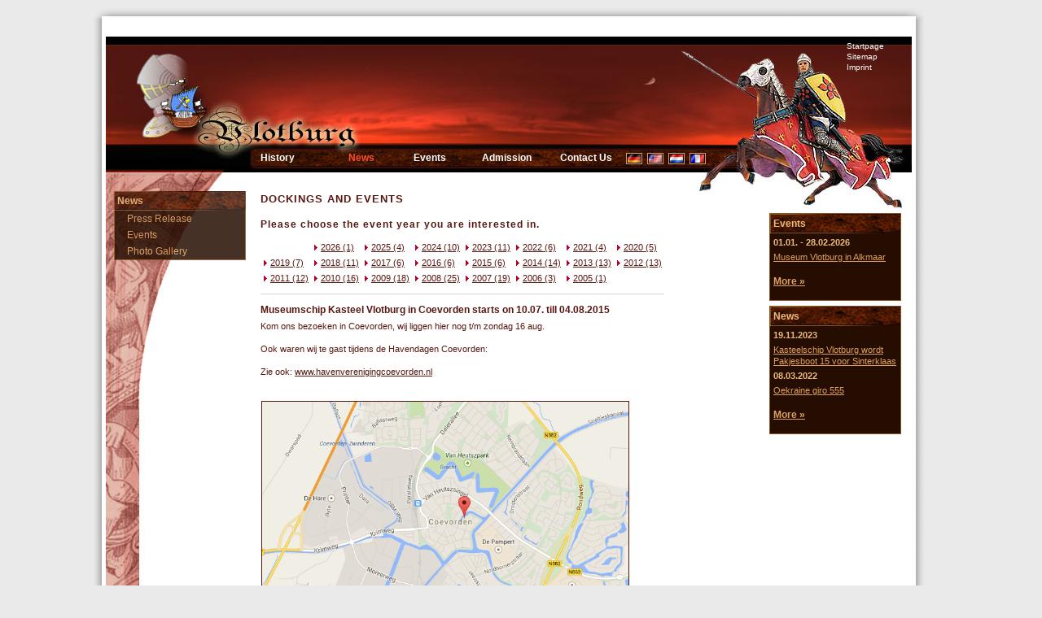

--- FILE ---
content_type: text/html; charset=iso-8859-1
request_url: http://vlotburg.nl/en/news/events.php?year=2015&id=778
body_size: 16532
content:
<!DOCTYPE HTML PUBLIC "-//W3C//DTD HTML 4.01 Transitional//EN">
<html>
<head>
<title>Termine</title>
<meta http-equiv="content-type" content="text/html;charset=UTF-8">
<meta name="keywords" content="Mittelalterliches Museum,Mittelalter,Museum,Vlotburg,Binnenschiff,Foltermuseum,Folter,Middle Ages,Torture,Ausstellung,Exhibition,Freiburg,Lenny Vries,Len Vries,Ines StÃ¶cklin,Wodan,Schmiede,Fahrbares Museum,Kunst,Leben im Mittelalter">
<meta name="description" content="Visit our traveling museum ship and experience the Middle Ages up close, in a completely unique and exciting way.">
<meta name="abstract" content="All our exhibits and period displays are housed in a completely renovated, 50 meter long inland ship and you may visit whenever we are docked in one of the many cities we travel between.">
<meta name="page-topic" content="Middle Ages,Mittelalter,Ausstellung,Museum">
<meta name="robots" content="index,follow">
<meta http-equiv="content-style-type" content="text/css" />
<meta name="author" content="webmaster@stoecklin.de">
<meta name="publisher" content="CMS 2.0 stoecklin.de">
<link rel="stylesheet" type="text/css" href="/css/style.css" media="screen" />
<link rel="stylesheet" type="text/css" href="/css/print.css" media="print" />
<script language="javascript" src="/script/mouseover.js"></script>
</head>
<body marginwidth="0" marginheight="10" leftmargin="0" topmargin="10" bgcolor="#FFFFFF"><div align="center"><div id="all_top"><img src="/gfx/1pix.gif" width="1" height="20" /></div><div id="all_middle"><div id="navigation">
  <table cellPadding="0" cellSpacing="0" border="0" width="990" height="187" style="background:url('/gfx/primary/start_02.jpg') no-repeat;">
  <tr valign="top">
    <td><img src="/gfx/1pix.gif" width="910" height="157" border="0" usemap="#home" /></td>
    <td class="navPrimary2"><img src="/gfx/1pix.gif" width="80" height="25" border="0" />
      <br /><a class="navPrimary2" href="/en/">Startpage</a><br /><a class="navPrimary2" href="/en/search/sitemap.php">Sitemap</a><br /><a class="navPrimary2" href="/en/contact/imprint.php">Imprint</a></td>
  </tr>
  <tr>
    <td height="30" colspan="2"><table width="100%" cellPadding="0" cellSpacing="0" border="0">
      <tr valign="top">
        <td><img src="/gfx/1pix.gif" width="185" height="30" /></td>
        
<td  height="20" class="navPrimary1" style="padding-top:5px; padding-left:5px;padding-right:5px;width:20%" ><a class="navPrimary1" href="http://www.vlotburg.nl/en/company/index.php">History</a></td>
<td align="center" height="20" class="navPrimary1" style="padding-top:5px; padding-left:5px;padding-right:5px;width:20%" ><a class="navPrimaryActive" href="http://www.vlotburg.nl/en/news/index.php">News</a></td>
<td align="center" height="20" class="navPrimary1" style="padding-top:5px; padding-left:5px;padding-right:5px;width:20%" ><a class="navPrimary1" href="http://www.vlotburg.nl/en/news/events.php">Events</a></td>
<td align="center" height="20" class="navPrimary1" style="padding-top:5px; padding-left:5px;padding-right:5px;width:20%" ><a class="navPrimary1" href="http://www.vlotburg.nl/en/prices/index.php">Admission</a></td>
<td align="center" height="20" class="navPrimary1" style="padding-top:5px; padding-left:5px;padding-right:5px;width:20%" ><a class="navPrimary1" href="http://www.vlotburg.nl/en/contact/contactform.php">Contact Us</a></td></td>
        <td width="105" align="right"><img src='/gfx/1pix.gif' width='105' height='6' /><br /><a href='/de/'><img src='/gfx/flags/icon/de.gif' border='0' hspace='3' style='border:solid 1px #DBA05F' alt='Wechseln zur deutschen Sprache' /></a><a href='/en/'><img src='/gfx/flags/icon/en.gif' border='0' hspace='3' style='border:solid 1px #DBA05F' alt='Switch to English' /></a><a href='/nl/'><img src='/gfx/flags/icon/nl.gif' border='0' hspace='3' style='border:solid 1px #DBA05F' alt='Schakel naar Nederlands' /></a><a href='/fr/'><img src='/gfx/flags/icon/fr.gif' border='0' hspace='3' style='border:solid 1px #DBA05F' alt='Switch to Francais' /></a></td>
        <!--
        <td width="140"><table cellPadding="0" cellSpacing="0" border="0" width="140">
          <tr>
            <form action='/en/search/index.php' method='GET'>
            <td width="120" colspan="'2"><input class='searchIn' name='search4' type='text' size='8' value='Search' onFocus="this.value='';"></td>
            <td width="20" align="right"><input type='image' border='0' src='/gfx/common/button_go.gif'></td>
            </form>
          </tr> 
        </table></td>
        -->
        <td width="10"><img src="/gfx/1pix.gif" width="250" height="20"/></td>
      </tr>
      </table>
    </td>
  </tr>  
  </table>
  <map name="home">
  <area shape="rectangle" alt="Vlotburg - Startpage" coords="10,10,320,200" href="/en/">
  </map>
</div><!-- Main -->
<table cellPadding="0" cellSpacing="0" border="0" width="990" bgcolor="#FFFFFF">
<tr valign="top">
  <td rowspan="999" style="background:url('/gfx/common/secondary_01.jpg') no-repeat;"><div id="navigation" style="position:absolute;float:left;overflow:hidden;width:180px;height:420px;">
    <!-- Navi Secondary -->
<div style="position:absolute;top:0;left:10px;width:162px; filter:alpha(opacity=85);opacity:0.85;-moz-opacity:0.85;">
<table width="162" cellPadding="0" cellSpacing="0" border="0" style="border-bottom:1px solid #8B5725">
<tr><td colspan="2"><img src="/gfx/1pix.gif" width="15" height="23"></td></tr>  
<tr><td colspan="2" height="24" style="padding-left:4px; background:url('/gfx/common/menu_top.jpg') no-repeat;" class="navTitle">News</td></tr>
<tr bgcolor="#250D01" onClick="location.href='http://www.vlotburg.nl/en/news/index.php?year='"><td style="border-left:1px solid #8B5725"><img src="/gfx/1pix.gif" width="5" height="20" alt="" /></td><td width="1000" class="navSub1" style="border-right:1px solid #8B5725"><nobr><img src="/gfx/1pix.gif" width="10" height="11" alt="" /><a class="navSub1" href="http://www.vlotburg.nl/en/news/index.php?year=" >Press Release</a></nobr></td></tr><tr bgcolor="#250D01" onClick="location.href='http://www.vlotburg.nl/en/news/events.php'"><td style="border-left:1px solid #8B5725"><img src="/gfx/1pix.gif" width="5" height="20" alt="" /></td><td width="1000" class="navSub1" style="border-right:1px solid #8B5725"><nobr><img src="/gfx/1pix.gif" width="10" height="11" alt="" /><a class="navSub1" href="http://www.vlotburg.nl/en/news/events.php" >Events</a></nobr></td></tr><tr bgcolor="#250D01" onClick="location.href='http://www.vlotburg.nl/en/news/gallery.php'"><td style="border-left:1px solid #8B5725"><img src="/gfx/1pix.gif" width="5" height="20" alt="" /></td><td width="1000" class="navSub1" style="border-right:1px solid #8B5725"><nobr><img src="/gfx/1pix.gif" width="10" height="11" alt="" /><a class="navSub1" href="http://www.vlotburg.nl/en/news/gallery.php" >Photo Gallery</a></nobr></td></tr></table>
</div>
<!-- Navi Secondary End -->
</div>
    <img src="/gfx/1pix.gif" width="180" height="1" />
  </td>
  <td rowspan="999"><img src="/gfx/1pix.gif" width="10" height="1" alt="" /></td>
  <td colspan="2" width="2000" align="right">
    <div id="navigation"><img src="/gfx/1pix.gif" width="500" height="5" alt="" /><img src="/gfx/primary/knight_02a.jpg" width="115" height="23" /></div>
    <div id="printWidth"><img src="/gfx/1pix.gif" width="600" height="5" alt="" /></div>
  </td>
  <td><div id="navigation"><img src="/gfx/1pix.gif" width="175" height="1" /></div></td>
</tr>
<tr valign="top">
  <td width="1000" height="400">  <!-- Content -->
  <table width="100%" cellPadding="0" cellSpacing="0" border="0">
  <tr><td height="1" class="headline1"><mstHeadline>Dockings and Events </mstHeadline></td></tr>
  <tr valign="top"><td height="1"><mstContent></mstContent></td></tr>
  <tr valign="top">
    <td><table cellPadding="0" cellSpacing="0" border="0">
<tr><td colspan="8" class="headline2">Please choose the event year you are interested in.</td></tr>
<tr><td colspan="8"><img src="/gfx/1pix.gif" width="1" height="6" /></td></tr>  
<tr><td>&nbsp;</td><td><a href="/en/news/events.php?year=2026"><img src="/gfx/common/arrow_01.gif" width="12" border="0" />2026&nbsp;(1)</a>&nbsp;</td><td><a href="/en/news/events.php?year=2025"><img src="/gfx/common/arrow_01.gif" width="12" border="0" />2025&nbsp;(4)</a>&nbsp;</td><td><a href="/en/news/events.php?year=2024"><img src="/gfx/common/arrow_01.gif" width="12" border="0" />2024&nbsp;(10)</a>&nbsp;</td><td><a href="/en/news/events.php?year=2023"><img src="/gfx/common/arrow_01.gif" width="12" border="0" />2023&nbsp;(11)</a>&nbsp;</td><td><a href="/en/news/events.php?year=2022"><img src="/gfx/common/arrow_01.gif" width="12" border="0" />2022&nbsp;(6)</a>&nbsp;</td><td><a href="/en/news/events.php?year=2021"><img src="/gfx/common/arrow_01.gif" width="12" border="0" />2021&nbsp;(4)</a>&nbsp;</td><td><a href="/en/news/events.php?year=2020"><img src="/gfx/common/arrow_01.gif" width="12" border="0" />2020&nbsp;(5)</a>&nbsp;</td></tr><tr><td><a href="/en/news/events.php?year=2019"><img src="/gfx/common/arrow_01.gif" width="12" border="0" />2019&nbsp;(7)</a>&nbsp;</td><td><a href="/en/news/events.php?year=2018"><img src="/gfx/common/arrow_01.gif" width="12" border="0" />2018&nbsp;(11)</a>&nbsp;</td><td><a href="/en/news/events.php?year=2017"><img src="/gfx/common/arrow_01.gif" width="12" border="0" />2017&nbsp;(6)</a>&nbsp;</td><td><a href="/en/news/events.php?year=2016"><img src="/gfx/common/arrow_01.gif" width="12" border="0" />2016&nbsp;(6)</a>&nbsp;</td><td><a href="/en/news/events.php?year=2015"><img src="/gfx/common/arrow_01.gif" width="12" border="0" />2015&nbsp;(6)</a>&nbsp;</td><td><a href="/en/news/events.php?year=2014"><img src="/gfx/common/arrow_01.gif" width="12" border="0" />2014&nbsp;(14)</a>&nbsp;</td><td><a href="/en/news/events.php?year=2013"><img src="/gfx/common/arrow_01.gif" width="12" border="0" />2013&nbsp;(13)</a>&nbsp;</td><td><a href="/en/news/events.php?year=2012"><img src="/gfx/common/arrow_01.gif" width="12" border="0" />2012&nbsp;(13)</a>&nbsp;</td></tr><tr><td><a href="/en/news/events.php?year=2011"><img src="/gfx/common/arrow_01.gif" width="12" border="0" />2011&nbsp;(12)</a>&nbsp;</td><td><a href="/en/news/events.php?year=2010"><img src="/gfx/common/arrow_01.gif" width="12" border="0" />2010&nbsp;(16)</a>&nbsp;</td><td><a href="/en/news/events.php?year=2009"><img src="/gfx/common/arrow_01.gif" width="12" border="0" />2009&nbsp;(18)</a>&nbsp;</td><td><a href="/en/news/events.php?year=2008"><img src="/gfx/common/arrow_01.gif" width="12" border="0" />2008&nbsp;(25)</a>&nbsp;</td><td><a href="/en/news/events.php?year=2007"><img src="/gfx/common/arrow_01.gif" width="12" border="0" />2007&nbsp;(19)</a>&nbsp;</td><td><a href="/en/news/events.php?year=2006"><img src="/gfx/common/arrow_01.gif" width="12" border="0" />2006&nbsp;(3)</a>&nbsp;</td><td><a href="/en/news/events.php?year=2005"><img src="/gfx/common/arrow_01.gif" width="12" border="0" />2005&nbsp;(1)</a>&nbsp;</td><td>&nbsp;</td></tr><tr><td colspan="8"><img src="/gfx/1pix.gif" width="1" height="12" alt="" /></td></tr>
<tr bgcolor="#D6D6D6"><td colspan="8"><img src="/gfx/1pix.gif" width="1" height="1" alt="" /></td></tr>
<tr><td colspan="8"><img src="/gfx/1pix.gif" width="1" height="12" alt="" /></td></tr>
</table><!-- News -->
<table width="100%" cellPadding="0" cellSpacing="0" border="0">
<tr><td class="subheadline1"><b>Museumschip Kasteel Vlotburg in Coevorden starts on 10.07. till 04.08.2015</b></td></tr>
<tr><td><img src="/gfx/1pix.gif" width="1" height="6" /></td></tr>
<tr><td><table cellPadding='0' cellSpacing='0' border='0' width='100%'><tr><td>Kom ons bezoeken in Coevorden, wij liggen hier nog t/m zondag 16 aug.<br /><br />Ook waren wij te gast tijdens de Havendagen Coevorden:<br /><br />Zie ook: <a target="_blank" href="http://www.havenverenigingcoevorden.nl">www.havenverenigingcoevorden.nl</a><br /><br /><a href="javascript:void(0);/*1417552754606*/"></a><br /><img width="450" vspace="1" border="1" hspace="1" height="348" src="/gfx/image/map/Coevorden.png" alt="" /></td></tr></table></td>
    </tr><tr><td><img src="/gfx/1pix.gif" width="1" height="12" alt="" /></td></tr></table>
<!-- Events End -->
</td>
  </tr>
  <tr><td>&nbsp;</td></tr>
  </table></td>
  <td width="10"  height="1" rowspan="999"><div id="navigation"><img src="/gfx/1pix.gif" width="10" height="1" />  </div></td>
  <td width="175" height="1" rowspan="999" align="left"><div style="position:relative;top:-23px;align:right"><img src="/gfx/primary/knight_02b.jpg" width="175" alt="" /></div>
  <div style="position:relative;top:-20px;"><div style="width:162px;overflow:hidden;padding-bottom:6px;">
<table width="162" cellPadding="4" cellSpacing="0" border="0" style="border:solid 1px #8B5725; background-color:#250D01">
<tr><td height="24" style="background:url('/gfx/common/seealso_top.jpg') no-repeat;" class="navTitle">Events</td></tr>
<tr><td class="startEventHeadline">01.01. - 28.02.2026</td></tr><tr><td class="events"><a class='events' href='/en/news/events.php?id=878'>Museum Vlotburg in Alkmaar</a></td></tr><tr><td style="height:6px;"><img src="/gfx/1pix.gif" width="1" height="4" /></td></tr>
	<tr><td><a class="events" style="font-size:1.1em;font-weight:bold;" href="/en/news/events.php">More &raquo;</a></td></tr>
	<tr><td style="height:6px;"><img src="/gfx/1pix.gif" width="1" height="4" /></td></tr></table></div><div style="width:162px;overflow:hidden;padding-bottom:6px;">
<table width="162" cellPadding="4" cellSpacing="0" border="0" style="border:solid 1px #8B5725; background-color:#250D01">
<tr><td height="24" style="background:url('/gfx/common/seealso_top.jpg') no-repeat;" class="navTitle">News</td></tr>
<tr><td class="startNewsHeadline">19.11.2023</td></tr><tr><td class="news"><a class='news' href='/en/news/index.php?id=858'>Kasteelschip Vlotburg wordt Pakjesboot 15 voor Sinterklaas</a></td></tr><tr><td class="startNewsHeadline">08.03.2022</td></tr><tr><td class="news"><a class='news' href='/en/news/index.php?id=839'>Oekraine giro 555</a></td></tr><tr><td style="height:6px;"><img src="/gfx/1pix.gif" width="1" height="4" /></td></tr>
	<tr><td><a class="events" style="font-size:1.1em;font-weight:bold;" href="/en/news/">More &raquo;</a></td></tr>
	<tr><td style="height:6px;"><img src="/gfx/1pix.gif" width="1" height="4" /></td></tr></table>
</div></div>  <br /><mstSeealso></mstSeealso>
<!-- Content End -->
  </td>  
</tr>
</table>
<!-- Main End --><div id="footer" style="position:relative;top:-10px;"><table cellPadding="0" cellSpacing="0" border="0" width="990" bgcolor="#FFFFFF"><tr><td colspan="2"><img src="/gfx/1pix.gif" width="1" height="10" /></td></tr><tr><td colspan="2"><hr style="height:1px;border:solid 1px #DA9F5E; width:92%" /></td></tr><tr><td width='180' align="center"><a href='/en/'><img src='/gfx/logo.gif' border='0' width='140' height='35' alt='Startpage - Vlotburg' /></a></td><td height="40" align="left" class="navFooter1"><span style='text-transform:uppercase'>Vlotburg</span> &nbsp;&nbsp;&middot;&nbsp;&nbsp; Vogelezang 28 &nbsp;&nbsp;&middot;&nbsp;&nbsp; NL-1815 GT Alkmaar &nbsp;&nbsp;&middot;&nbsp;&nbsp; Fon +49 (0) 172 760 3319 &nbsp;&nbsp;&middot;&nbsp;&nbsp; <a class='navFooter1' href='mailto:info@vlotburg.nl'>info@vlotburg.nl</a></td><td align="right" class="hidden"><a href="https://seal.beyondsecurity.com/vulnerability-scanner-verification/www.vlotburg.nl"><img src="https://seal.beyondsecurity.com/verification-images/www.vlotburg.nl/vulnerability-scanner-2.gif" alt="Website Security Test" border="0" /></a></td></tr></table></div><div id="printFooter"><br><table cellPadding="0" cellSpacing="0" border="0" width="500"><tr><td><img src="/gfx/1pix.gif" width="1" height="6" /></td></tr><tr bgcolor="#FFFFFF"><td align="center" class="navFooter2">&copy;2026 Vlotburg. All rights reserved<br><br>The content (text, images, graphics, sound files, animation files, video files and their arrangement) of Vlotburg Web sites is subject to copyright and other intellectual property protection provisions. Some Vlotburg Web sites may contain also images that are subject to the copyright of their providers. The content of the Web sites may neither be copied for commercial use or distribution nor may these objects be modified or re-posted on other web sites without Vlotburg prior written permission.<br>We are grateful about suggestions, errors and comments on our website.<br></td></tr></table></div></div><div id="all_bottom"></div></div></body></html>

--- FILE ---
content_type: text/css
request_url: http://vlotburg.nl/css/style.css
body_size: 10025
content:
body        { background-color:#EAEAEA; font-family:arial,helvetica; font-size:11px; } 
body,td     { font-family:arial,helvetica; font-size: 11px; line-height:14px; color:#571811; }
ul          { list-style-type:square; margin-top:6px; margin-left:16px; margin-bottom:6px;}
li          { list-style-type:square; }
form        { padding:0px; margin:0px; }

a           { color: #571811; }
a.link      { color: #571811; }
a.visited   { color: #571811; }
a.active    { color: #571811; }
a.hover     { color: #330033; }

div#all_top    {
  position:relative;
  border:none;
  width:1020px;
  height:15px;
  overflow:hidden;
  padding:0px;
  margin:0 30px 0 0;
  background:url('/gfx/common/background_t.gif') no-repeat;
}
div#all_middle {
  text-align:left;
  width:1020px;
  padding:15px;
  padding-bottom:0px;
  padding-top:0px;
  margin:0px;
  overflow:hidden;
  background-color:#FFFFFF;
  background:url('/gfx/common/background.gif') repeat-y;
}
div#all_bottom    {
  width:1020px;
  height:15px;
  background:url('/gfx/common/background_b.gif') no-repeat;
  margin:0 30px 0 0;
  z-index:3;
}

.navPrimary1              { font-family:verdana,arial,helvetica; font-size:12px; color:#FFFFFF; font-weight:bold; text-transform:none; }
a.navPrimary1:link        { text-decoration:none;}
a.navPrimary1:visited     { text-decoration:none;}
a.navPrimary1:active      { text-decoration:none;}
a.navPrimary1:hover       { text-decoration:underline;}

.navPrimary2              { font-family:arial,helvetica; font-size:10px; line-height:13px; color:#FFFFFF; }
a.navPrimary2:link        { text-decoration:none;}
a.navPrimary2:visited     { text-decoration:none;}
a.navPrimary2:active      { text-decoration:none;}
a.navPrimary2:hover       { text-decoration:underline;}

.navPrimaryActive         { font-family:verdana,arial,helvetica; font-size:12px; color:#FE4D2B; font-weight:bold; text-transform:none; }
a.navPrimaryActive        { text-decoration:none; }


/*== Navigation ====================*/

.navTitle                 { font-family:verdana,arial,helvetica; font-size:12px; color:#EBB97F; font-weight:bold; text-transform:none; }
a.navTitle                { text-decoration:none; }

.navActive                { font-family:arial,helvetica,verdana; font-size:12px; color:#EBB97F; font-weight:normal; }
a.navActive               { text-decoration:none; }

.navSub1                  { font-family:arial,helvetica,verdana; font-size:12px; color:#DA9F5E; }
a.navSub1                 { text-decoration:none; }
a.navSub1:hover           { text-decoration:underline; }

.navFooter1               { font-family:arial,helvetica; font-size:10px; color:#DA9F5E; }
a.navFooter1              { text-decoration:none; text-decoration:underline; }

.pageTop                  { font-family:arial,helvetica,verdana; font-size:10px; color:#DA9F5E; }
a.pageTop                 { text-decoration:none; }

/*== headlines =====================*/
.headline1, h1            { font-family:arial,helvetica,verdana; font-size:13px; letter-spacing:1px; color:#571811; line-height:20px; font-weight:bold; text-transform:uppercase; padding-bottom:10px; }

.headline2, h2, h3        { font-family:arial,helvetica; font-size:12px; letter-spacing:1px; color:#571811; line-height:20px; font-weight:bold; }
a.headline2               { text-decoration:none; }

.startHighlight           { font-family:arial,helvetica; font-size:12px; letter-spacing:1px; color:#571811; font-weight:bold; }

.startNewsHeadline        { font-family:verdana,arial,helvetica; font-size:11px; color:#EBB97F; font-weight:bold; line-height:14px; padding-top:4px; padding-bottom:0px; }
.news                     { font-family:arial,helvetica; font-size:11px; color:#DBA05F; padding-bottom:0px; }
a.news                    { font-family:arial,helvetica; font-size:11px; color:#DBA05F; padding-bottom:0px; }

.startEventHeadline       { font-family:verdana,arial,helvetica; font-size:11px; color:#EBB97F; font-weight:bold; line-height:14px; padding-top:4px; padding-bottom:0px; }
.events                   { font-family:arial,helvetica; font-size:11px; color:#DBA05F; padding-bottom:0px; }
a.events                  { font-family:arial,helvetica; font-size:11px; color:#DBA05F; padding-bottom:0px; text-decoration:underline; }
a.events:hover            { color:#EBB97F;}

.subheadline1             { font-family:arial,helvetica; font-size:12px; color:#571811; font-weight:bold; line-height:14px; }
.subheadline2             { font-family:arial,helvetica; font-size:12px; color:#571811; }
a.subheadline2            { text-decoration:underline; }
.subheadline3             { font-family:arial,helvetica; font-size:11px; color:#571811; font-weight:bold; }

.tableheader1             { font-family:arial,helvetica,verdana; font-size:11px; color:#571811; font-weight:bold; line-height:12px; }
a.tableheader1            { text-decoration:none; }
a.tableheader1:hover      { text-decoration:underline; }

.tableheader2             { font-family:arial,helvetica,verdana; font-size:11px; color:#666666; font-weight:bold; line-height:12px; }
a.tableheader2            { text-decoration:none; }
a.tableheader2:hover      { text-decoration:underline; }

.tablefooter1             { font-family:arial,helvetica,verdana; font-size:10px; color:#666666; font-weight:bold; }
a.tablefooter1            { font-family:arial,helvetica,verdana; font-size:10px; color:#666666; font-weight:bold; text-decoration:none; }
a.tablefooter1:hover      { font-family:arial,helvetica,verdana; font-size:10px; color:#666666; font-weight:bold; text-decoration:underline; }

.configPast               { color: #571811; background-color:#EAEAEA; border:solid 1px #888888; text-align:center; }
.configActive             { color: #FFFFFF; background-color:#E60005; border:solid 1px #888888; text-align:center; font-weight:bold; }
.configInactive           { color: #A0A0A0; text-align:center; border:solid 1px #888888; }

.class10                  { font-family:arial,helvetica; font-size:10px; color:#250D01; }
.class11                  { font-family:arial,helvetica; font-size:11px; color:#250D01; }
.standard                 { font-family:arial,helvetica; font-size:11px; color:#666666; }

.buttons                  { font-family:arial,helvetica,verdana; font-size:11px; color:#FAD297; font-weight:bold; }

.searchIn                 { font-family:arial,helvetica; font-size:11px; color:#444444; border:solid 1px #DADADA; width:98%; padding-left:2px;height:20px;margin-top:1px !important;margin-top:0px;}
input.class10             { font-family:arial,helvetica; font-size:10px; color:#571811; }
input.class11             { font-family:arial,helvetica; font-size:11px; color:#571811; }
textarea.class11          { font-family:arial,helvetica; font-size:11px; color:#571811; }
select.class11            { font-family:arial,helvetica; font-size:11px; color:#571811; }

/* NS4 hack: not visible for NS */
/*/*/
.searchIn                 { font-family:arial,helvetica; font-size:11px; color:#444444; border:solid 1px #DADADA; height:19px; width:98%; }
input.class10             { font-family:arial,helvetica; font-size:10px; color:#571811; border:inset 1px; margin-bottom:1px; }
input.class11             { font-family:arial,helvetica; font-size:11px; color:#571811; border:inset 1px; margin-bottom:1px; }
textarea.class11          { font-family:arial,helvetica; font-size:11px; color:#571811; border:inset 1px; margin-bottom:1px; }
select.class11            { font-family:arial,helvetica; font-size:11px; color:#571811; margin-bottom:1px; margin-top:1px; }
.button11                 { font-family:arial,helvetica; font-size:11px; color:#FFFFFF; border:outset 1px; margin-bottom:1px; background-image:url(/gfx/button_bg.gif); }

/* both browsers */
.hidden			{ display:none; }
.login                    { font-family:arial,helvetica; font-size:10px; color:#571811; font-weight:normal; border:none 0px; height:14px; }
.search                   { cursor:hand;font-family:arial,helvetica;color:#888888;height:1.3em;font-weight:bold;font-size:10px;padding:0px 0px;margin:0px;border:none 0px; background:#E1E1E1; }
.searchGrey               { font-size:10px; color:#AEAEAE; }
.mandatory                { color:#CC0000; }
.invisible                { color:#FF6644; }
.success                  { color:#008800; }
.tipp                     { font-size:10px; font-family:arial,helvetica; border:solid 1px #888888; background-color:#FAFAFA; padding:3px; cursor:help; }

.menu_shadow             { float:left; background: url(/gfx/common/shadow.gif) no-repeat bottom right !important;
                            background: url(/gfx/common/shadow.gif) no-repeat bottom right;
                            margin: 6px 0 0 4px !important;
                            margin: 6px 0 0 2px;
                            /* background-color: #FF0000; */
                         }
.menu_shadow table       { display: block; position:relative; background-color:#EAEAEA; border:none; margin:-6px 4px 4px -4px; } 

.menu_shadow_right       { float:left; background: url(/gfx/common/shadow.gif) no-repeat bottom right !important;
                            background: url(/gfx/common/shadow.gif) no-repeat bottom right;
                            margin: 0px 0 0 0px !important;
                            margin: -6px 0 0 4px;
                            /* background-color: #FF0000; */
                         }
.menu_shadow_right table { display: block; position:relative; background-color:#EAEAEA; border:none; 
                           margin:0px 4px 4px -4px !important;
                           margin:6px 4px 4px -4px;
                         }


_body         { text-align:center; }
_table        { float:clear; text-align:left; }
.body_shadow  { display:block; position:relative; background-color:#FFFFFF; border:1px solid #E0E0E0; 
  margin:-6px 0px 0px 0px !important;
  margin:-6px 0px 0px 0px;
  padding:0px;
  width:990px !important;
  width:990px;
} 

#printHeader, #printFooter, #printWidth, #isPrintable { display: none; }

--- FILE ---
content_type: text/css
request_url: http://vlotburg.nl/css/print.css
body_size: 5023
content:
body  { font-family:arial,helvetica; font-size:12px; line-height:15px; color:#000000; padding:0px; margin:0px; width:13cm; background:transparent; }
td    { font-family:arial,helvetica; font-size:12px; line-height:15px; color:#000000; padding:0px; }
ul    { list-style-type:square; margin-top:6px; margin-left:16px; margin-bottom:6px;}
li    { list-style-type:square; }

xa[href^="/"]:link:after { content: " (URL: <http://www.werma.de " attr(href) ">) "; }
xa:link:after, a:link:visited:after { content: " (URL <" attr(href) ">) "; font-size:100%; color:#999999; background: transparent; }

.navTitle                 { font-family:arial,helvetica; font-size:12px; color:#000000; font-weight:bold; }

.navSub1                  { font-family:arial,helvetica; font-size:10px;; color:#000000; font-weight:bold; text-decoration:none;}
.navSub2                  { font-family:arial,helvetica; font-size:10px;; color:#000000; font-weight:bold; text-decoration:none;}
.navActive                { font-family:arial,helvetica; font-size:10px;; color:#000000; font-weight:bold; text-decoration:none;}
.navFooter                { font-family:arial,helvetica; font-size:10px;; color:#000000; font-weight:bold; text-decoration:none;}
.navFooter2               { font-family:arial,helvetica; font-size:10px; color:#000000; }

.headline1                { font-family:arial,helvetica; font-size:13px; color:#000000; font-weight:bold; line-height:16px; page-break-after: avoid; }
.headline2                { font-family:arial,helvetica; font-size:13px; color:#000000; font-weight:bold; line-height:16px; }
.headline3                { font-family:arial,helvetica; font-size:13px; color:#000000; font-weight:bold; line-height:16px; }
.headline4                { font-family:arial,helvetica; font-size:12px; color:#000000; font-weight:bold; line-height:16px; }
.headline5                { font-family:arial,helvetica; font-size:12px; color:#000000; font-weight:bold; width:100%; border-bottom:solid 1px #CCCCCC; border-top:solid 1px #CCCCCC; padding-left:2px; padding-right:2px; line-height:18px; height:18px; background-color:#FFEEA8; }

.subheadline1             { font-family:arial,helvetica; font-size:12px; color:#000000; font-weight:bold; line-height:14px; }
.subheadline2             { font-family:arial,helvetica; font-size:12px; color:#000000; font-weight:bold; line-height:14px; }
.subheadline3             { font-family:arial,helvetica; font-size:12px; color:#000000; font-weight:bold; line-height:14px; }

.tableheader1             { font-family:arial,helvetica; font-size:10px;; color:#000000; font-weight:bold; line-height:12px; }
.tablefooter1             { font-family:arial,helvetica; font-size:10px; color:#000000; font-weight:bold; }
.tablefooter2             { font-family:arial,helvetica; font-size:10px; color:#FAFAFA; font-weight:bold; }

.class10                  { font-family:arial,helvetica; font-size:10px; color:#000000; }

.special10                { font-family: arial,helvetica; font-size: 10px; color: #FAFAFA; }
.special11                { font-family: arial,helvetica; font-size: 12px; color: #FAFAFA; font-weight:bold; line-height:14px; }

.buttons                  { font-family:arial,helvetica; font-size:10px;; color:#000000; font-weight:bold; }

.searchIn                 { font-family:arial,helvetica; font-size:10px; color:#000000; border:inset 1px; width:97px; height:16px; }
input.class10             { font-family:arial,helvetica; font-size:10px; color:#000000; }
input.class11             { font-family:arial,helvetica; font-size:12px; color:#000000; }
textarea.class11          { font-family:arial,helvetica; font-size:12px; color:#000000; }
select.class11            { font-family:arial,helvetica; font-size:12px; color:#000000; }
.pagebreak                { page-break-after:always; }

/* NS4 hack: not visible for NS */
/*/*/
.searchIn                 { font-family:arial,helvetica; font-size:10px; color:#000000; border:inset 1px; height:16px; }
input.class10             { font-family:arial,helvetica; font-size:10px; color:#000000; border:inset 1px; margin-bottom:1px; }
input.class11             { font-family:arial,helvetica; font-size:12px; color:#000000; border:inset 1px; margin-bottom:1px; }
textarea.class11          { font-family:arial,helvetica; font-size:12px; color:#000000; border:inset 1px; margin-bottom:1px; }
select.class11            { font-family:arial,helvetica; font-size:12px; color:#000000; margin-bottom:1px; margin-top:1px; }
.button11                 { font-family:arial,helvetica; font-size:12px; color:#000000; border:outset 1px; margin-bottom:1px; }

/* both browsers */
.mandatory                { color:#CC0000; }
.success                  { color:#008800; }
.tipp                     { font-size:10px; font-family:Arial,Helvetica; border-style:solid;border-width:1px; border-color:#888888; background-color:#FAFAFA; padding:3px; cursor:help; }

/* print is different */
#navigation, #notPrintable, #search, #news, #header, #footer, #pageTop { display: none; }

--- FILE ---
content_type: application/x-javascript
request_url: http://vlotburg.nl/script/mouseover.js
body_size: 10305
content:
<!--
function MM_preloadImages() { //v3.0
  var d=document; if(d.images){ if(!d.MM_p) d.MM_p=new Array();
    var i,j=d.MM_p.length,a=MM_preloadImages.arguments; for(i=0; i<a.length; i++)
    if (a[i].indexOf("#")!=0){ d.MM_p[j]=new Image; d.MM_p[j++].src=a[i];}}
}
function MM_swapImgRestore() { //v3.0
  var i,x,a=document.MM_sr; for(i=0;a&&i<a.length&&(x=a[i])&&x.oSrc;i++) x.src=x.oSrc;
}
function MM_findObj(n, d) { //v3.0
  var p,i,x;  if(!d) d=document; if((p=n.indexOf("?"))>0&&parent.frames.length) {
    d=parent.frames[n.substring(p+1)].document; n=n.substring(0,p);}
  if(!(x=d[n])&&d.all) x=d.all[n]; for (i=0;!x&&i<d.forms.length;i++) x=d.forms[i][n];
  for(i=0;!x&&d.layers&&i<d.layers.length;i++) x=MM_findObj(n,d.layers[i].document); return x;
}
function MM_swapImage() { //v3.0
  var i,j=0,x,a=MM_swapImage.arguments; document.MM_sr=new Array; for(i=0;i<(a.length-2);i+=3)
   if ((x=MM_findObj(a[i]))!=null){document.MM_sr[j++]=x; if(!x.oSrc) x.oSrc=x.src; x.src=a[i+2];}
}

var myWin=null;
function openWin(myURL,x,y)
{
  if (myWin!=null) if (myWin.closed);
  myWin = window.open(myURL,"window","statusbar=0,menubar=0,location=0,scrollbars=1,width="+x+",height="+y);
  // return myWin;
}
function showImage(url,x,y)
{
  if (myWin!=null) if (myWin.closed);
  if (!x) x=300; if (!y) y=200;
  myWin = window.open("/projects/imageWin.php?img="+url,"window","statusbar=0,menubar=0,location=0,scrollbars=1,resizable=1,width="+x+",height="+y);
  // return myWin;
}
var isDOM  = (document.getElementById) ? true : false;
var isFIRE = (navigator.userAgent.indexOf("Firefox") != -1);
var isNS4  = (document.layers) ? true : false;
var isIE   = (document.all) ? true : false;
var isIE4  = isIE && !isDOM;
var isMac  = (navigator.appVersion.indexOf("Mac") != -1);
var isIE4M = isIE4 && isMac;
var isMenu = (isDOM || isNS4 || (isIE4 && !isIE4M));
var browserString = isNS4 ? "NS4" : isDOM ? "DOM" : "IE4";
var eventX, eventY;
var timerID = null;
var helpObj = null;
var myEvent = new Array();
var test = true;

if (isNS4) { self.captureEvents(Event.MOUSEMOVE); self.onmousemove=move; }
function move(e)  { if (!isFIRE) {self.routeEvent(e);} myEvent['clientX'] = e.pageX ? e.pageX:e.clientX; myEvent['clientY'] = e.pageY ? e.pageY:e.clientY; }
document.onmousemove = moveIE;
function moveIE(event)
{
  if (isIE) {
    myEvent['eventX'] = window.event.clientX;
    myEvent['eventY'] = window.event.clientY;
  } else {
    myEvent['eventX'] = event.pageX;
    myEvent['eventY'] = event.pageY;
  }
  return true;
}
function tips(text,win)   { if (!isFIRE){myEvent['clientX']=window.event.clientX;myEvent['clientY']=window.event.clientY;}else{myEvent['clientX']=myEvent['eventX'];myEvent['clientY']=myEvent['eventY']}timerID=setTimeout("chkObject('"+text+"',300,'"+win+"')",500);}
function tipp2(text,x)    { if (!isFIRE){myEvent['clientX']=window.event.clientX;myEvent['clientY']=window.event.clientY;}else{myEvent['clientX']=myEvent['eventX'];myEvent['clientY']=myEvent['eventY']}tipp(text,x,0); }
var wndHandle = 0;

function chkObject(text,x,win) { if (timerID != null) tipp(text,x,win); timerID = null; }
function tipp(text,x,win)
{
  var extraSpace = 20;
  if (text == "") return true;
  if (!isFIRE) {
    if (!myEvent['clientX'] || myEvent['clientX']<0) myEvent['clientX'] = window.event.clientX;
    if (!myEvent['clientY'] || myEvent['clientY']<0) myEvent['clientY'] = window.event.clientY;
  } else {
    if (!myEvent['clientX'] || myEvent['clientX']<0) myEvent['clientX'] = myEvent['eventX'];
    if (!myEvent['clientY'] || myEvent['clientY']<0) myEvent['clientY'] = myEvent['eventY'];
  }

  if (isNS4) {
    if(navigator.appVersion.substring(0,1) > "3") {
      if (window.name != "0") {
        text="<div class=\"tipp\">"+text+"</div>"
        document.Tip.document.open();
        document.Tip.document.write(text);
        document.Tip.document.close();

        document.Tip.bgColor = "fffff0";
        document.Tip.left = myEvent['clientX'] - document.Tip.clip.right/2;
        document.Tip.top  = myEvent['clientY'] - document.Tip.clip.bottom - 15;
        document.Tip.visibility="visible";
      }
    }
    return true;
  }

  if (isIE) {
    if(navigator.appVersion.substring(0,1) > "3") {
      if (window.name != "0" && win) {
        var myLeft=0, myTop=0;
        var myHeight=50;
        x += 100;

        myLeft  = myEvent['clientX'] - x/2 - 2*extraSpace;
        myTop   = myEvent['clientY'] - 50;
        //if ((parseInt(myLeft) + x) > document.body.clientWidth) myLeft = document.body.clientWidth - x - extraSpace;
        // wndHandle = window.open("/b2b/dummy.html","Hilfe","menubar=0,statusbar=0,scrollbars=1,location=0,directories=0,toolbar=0,titlebar=0,width="+x+",height="+myHeight+",top="+myTop+",left="+myLeft);

        domain = document.location.protocol+"//"+document.location.host;
        wndHandle = window.open("","Hilfe","menubar=0,statusbar=0,scrollbars=1,location=0,directories=0,toolbar=0,titlebar=0,width="+x+",height="+myHeight+",top="+myTop+",left="+myLeft);
        wndHandle.document.open();
        wndHandle.document.writeln("<html>");

        wndHandle.document.writeln("<script language=\"javascript\">");
        wndHandle.document.writeln("function checkSize()");
        wndHandle.document.writeln("{ y = document.body.scrollHeight-"+myHeight+"; if (y>0) {window.moveBy(0,-y); window.resizeBy(0,y);}} ");
        wndHandle.document.writeln("</script>");

        wndHandle.document.writeln("<style type='text/css'>body,td{background-color:#FAFAFA;border-right:none;border-left:none;border-top:none;border-bottom:none;margin:5px;font-family:arial,helvetica;font-size:10px;}</style>");
        wndHandle.document.writeln("<body bgcolor='#FAFAFA' onLoad='checkSize()'>");
        wndHandle.document.writeln("<table cellPadding=0 cellSpacing=0 border=0><tr><td>"+text+"</td></tr></table>");
        wndHandle.document.writeln("</body>");
        wndHandle.document.writeln("</html>");
        wndHandle.document.close();
        return;
      }

      if (window.name != "0") {
        document.all.Tip.innerHTML=text;
        if(navigator.appVersion.substring(22,23)==5)
          if (!obj || obj == null || obj == undefined) return;
          obj = document.all.Tip;
          obj.style.width = x;
          obj.style.left  = myEvent['clientX'] + document.body.scrollLeft - (obj.offsetWidth-40);
          obj.style.top   = myEvent['clientY'] + document.body.scrollTop  - (obj.offsetHeight+extraSpace);
          obj.style.top   = parseInt(obj.style.top) <= 0 ? '10px':obj.style.top;
          if ((parseInt(obj.style.left) + parseInt(obj.style.width)) > document.body.clientWidth) obj.style.left = document.body.clientWidth - x - extraSpace;
          obj.style.visibility = "visible";
      }
    }
    return true;
  }

  if (browserString == "DOM") {
    obj = document.getElementById("Tip");
    if (!obj || obj == null || obj == undefined) return;
    if (obj.style.visibility == "visible") return true;
    obj.innerHTML   = text;

    var WindowLeftEdge = (isIE) ? document.body.scrollLeft   : window.pageXOffset;
    var WindowTopEdge  = (isIE) ? document.body.scrollTop    : window.pageYOffset;
    var WindowWidth    = (isIE) ? document.body.clientWidth  : window.innerWidth;
    var WindowHeight   = (isIE) ? document.body.clientHeight : window.innerHeight;
    var WindowRightEdge  = (WindowLeftEdge + WindowWidth) - extraSpace;
    var WindowBottomEdge = (WindowTopEdge + WindowHeight) - extraSpace;

    var top = (myEvent['clientY'] + WindowTopEdge - obj.offsetHeight - 10);
    top = (top <= 0 ? 10:top);

    obj.style.left  = (myEvent['clientX'] + WindowLeftEdge - 40) + "px";
    obj.style.top   = top + "px";
    obj.style.visibility =  "visible";
    return true;
  }
}

function ende()
{
  if (timerID) { clearTimeout(timerID); timerID = null; }
  myEvent['clientX'] = -1; myEvent['clientY'] = -1;
  if (isNS4) { if(navigator.appVersion.substring(0,1) > "3") { document.Tip.visibility = "hidden"; return; } }
  if (isIE) {
    if (wndHandle) { wndHandle.close(); wndHandle = 0; }
    if(navigator.appVersion.substring(0,1) > "3") { document.all.Tip.style.visibility = "hidden"; return; }
  }
  if (browserString == "DOM") { obj = document.getElementById("Tip"); obj.style.visibility = "hidden"; return; }
}

function setPointer(theRow,thePointerColor,cells)
{
  if (!cells) cells=0;
  // if (thePointerColor == '' || typeof(theRow.style) == 'undefined') return false;
  if (typeof(theRow.style) == 'undefined') return false;
  if (typeof(document.getElementsByTagName) != 'undefined') {
    var theCells = theRow.getElementsByTagName('td');
  } else if (typeof(theRow.cells) != 'undefined') {
    var theCells = theRow.cells;
  } else {
    return false;
  }

  var rowCellsCnt  = theCells.length;
  for (var c = 0; c < rowCellsCnt-cells; c++) {
    theCells[c].style.backgroundColor = thePointerColor;
    theCells[c].style.cursor = "hand";
  }

  return true;
}

function getElById(idVal)
{
  if (document.getElementById != null) {
    /*
    try { obj = document.getElementById(idVal); }
    catch (e) { alert("upps"); return null; }
    */
    obj = document.getElementById(idVal);
    return obj;
  }

  if (document.all != null) {
    /*
    try { obj = document.all[idVal]; }
    catch (e) { alert("upps"); return null; }
    */
    obj = document.all[idVal];
    return obj;
  }

  alert("Problem getting element by id")
  return null
}

function printMe()
{
  self.print();
}
var printWin = 0;
function openPrint(url)
{
  self.print();
  return;
  if (printWin) printWin.close();
  if (url.indexOf("?") == -1) url += "?";
  printWin = window.open(url+"&print=1","print","scrollbars=1,menubar=0,statusbar=0,width=620,height=400");
  printWin.focus();
}

function go2URL(obj)
{
  if (obj.options[obj.selectedIndex].value == "") {
    obj.selectedIndex = 0;
    return;
  }
  window.location.href = obj.options[obj.selectedIndex].value;
}
function includeJS(jsFile)
{
  document.write('<script type="text/javascript" src="'+jsFile+'"></script>');
}

//-->
